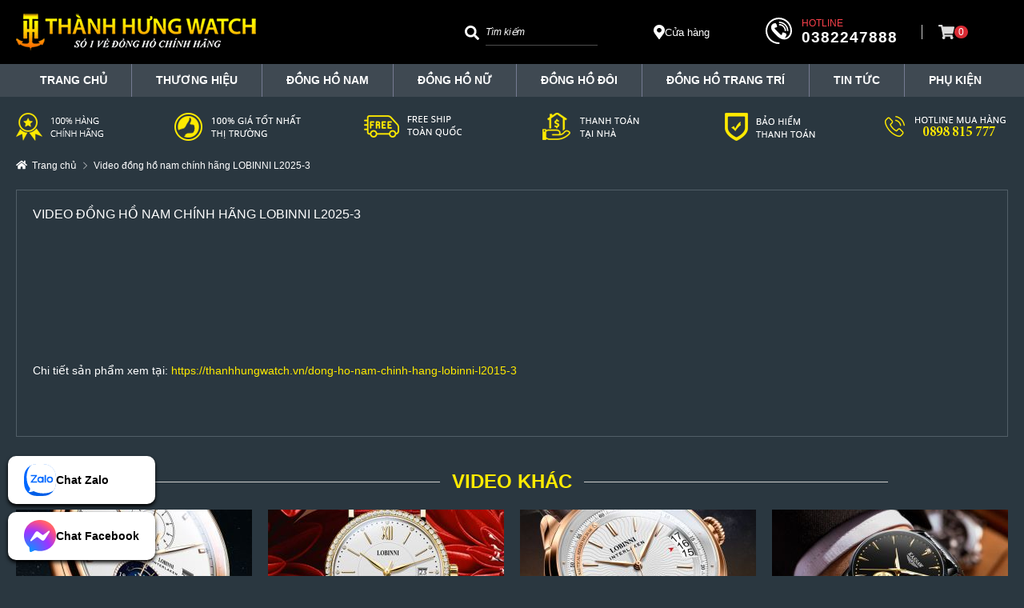

--- FILE ---
content_type: text/html; charset=UTF-8
request_url: https://thanhhungwatch.vn/video-dong-ho-nam-chinh-hang-lobinni-l2025-3
body_size: 8029
content:
<!DOCTYPE html><html lang="vi"><head> <script type="lazyloadscript">(function(w,d,s,l,i){w[l]=w[l]||[];w[l].push({'gtm.start':
new Date().getTime(),event:'gtm.js'});var f=d.getElementsByTagName(s)[0],
j=d.createElement(s),dl=l!='dataLayer'?'&l='+l:'';j.async=true;j.src=
'https://www.googletagmanager.com/gtm.js?id='+i+dl;f.parentNode.insertBefore(j,f);
})(window,document,'script','dataLayer','GTM-572CQRS');</script><meta name="google-site-verification" content="ur9rW5fZJ8SKtZFJ7Ft2q74fyfAZfvMUkr8VQvJfYlY"><meta name="facebook-domain-verification" content="cj3xy85sntuyfgy4zkdhehergd97dt"><script type="lazyloadscript">(function(w,d,s,l,i){w[l]=w[l]||[];w[l].push({'gtm.start':
new Date().getTime(),event:'gtm.js'});var f=d.getElementsByTagName(s)[0],
j=d.createElement(s),dl=l!='dataLayer'?'&l='+l:'';j.async=true;j.src=
'https://www.googletagmanager.com/gtm.js?id='+i+dl;f.parentNode.insertBefore(j,f);
})(window,document,'script','dataLayer','GTM-MBNFCQ3P');</script><meta charset="UTF-8"><meta name="viewport" content="width=1270"><meta name="format-detection" content="telephone=no"><link rel="canonical" href="https://thanhhungwatch.vn/video-dong-ho-nam-chinh-hang-lobinni-l2025-3"><link rel="icon" type="image/x-icon" href="/favicon.ico"><title>Video &#273;&#7891;ng h&#7891; nam ch&iacute;nh h&atilde;ng LOBINNI L2025-3</title><meta name="keywords" content=""><meta name="description" content=""><meta name="robots" content="index,follow"><meta name="event_type" content="content"><meta property="og:url" content="https://thanhhungwatch.vn/video-dong-ho-nam-chinh-hang-lobinni-l2025-3"><meta property="og:type" content="website"><meta property="og:title" content="Video &#273;&#7891;ng h&#7891; nam ch&iacute;nh h&atilde;ng LOBINNI L2025-3"><meta property="og:description" content=""><meta property="og:image" content="https://thanhhungwatch.vn/uploads/lobinni-no-2025b-1.jpg"><link rel="stylesheet" href="https://thanhhungwatch.vn/theme/default/css/slick.min.css?v=1714719306"><link rel="stylesheet" href="https://thanhhungwatch.vn/theme/default/css/lightgallery.min.css?v=1714719306"><link rel="stylesheet" href="https://thanhhungwatch.vn/theme/default/css/lg-thumbnail.min.css?v=1714719306"><link rel="stylesheet" href="https://thanhhungwatch.vn/theme/default/css/lg-zoom.min.css?v=1714719306"><link rel="stylesheet" href="https://thanhhungwatch.vn/theme/default/css/style.min.css?v=1716105229"> </head><body><noscript><iframe src="https://www.googletagmanager.com/ns.html?id=GTM-572CQRS" height="0" width="0" style="display:none;visibility:hidden" loading="lazy"></iframe></noscript><noscript><iframe src="https://www.googletagmanager.com/ns.html?id=GTM-MBNFCQ3P" height="0" width="0" style="display:none;visibility:hidden" loading="lazy"></iframe></noscript><header id="header"><div class="header-top"><div class="container"><a href="/" class="logo"><img src="https://thanhhungwatch.vn/uploads/logo-thanh-hung-watch-300x50.png" alt="logo-thanh-hung-watch-300x50" width="300" height="50" loading="lazy"></a><form action="/search" method="get" class="search-form"><button type="submit" class="btn-search" aria-label="Search"><svg xmlns="http://www.w3.org/2000/svg" viewbox="0 0 512 512" height="18"><path fill="#fff" d="M505 442.7L405.3 343c-4.5-4.5-10.6-7-17-7H372c27.6-35.3 44-79.7 44-128C416 93.1 322.9 0 208 0S0 93.1 0 208s93.1 208 208 208c48.3 0 92.7-16.4 128-44v16.3c0 6.4 2.5 12.5 7 17l99.7 99.7c9.4 9.4 24.6 9.4 33.9 0l28.3-28.3c9.4-9.4 9.4-24.6.1-34zM208 336c-70.7 0-128-57.2-128-128 0-70.7 57.2-128 128-128 70.7 0 128 57.2 128 128 0 70.7-57.2 128-128 128z"></path></svg></button><input type="text" name="q" class="input-search" autocomplete="off" placeholder="T&igrave;m ki&#7871;m" value=""><div class="suggest-box"></div></form><a href="https://thanhhungwatch.vn/lien-he" class="store-address"><svg xmlns="http://www.w3.org/2000/svg" viewbox="0 0 384 512" height="18"><path fill="#fff" d="M172.268 501.67C26.97 291.031 0 269.413 0 192 0 85.961 85.961 0 192 0s192 85.961 192 192c0 77.413-26.97 99.031-172.268 309.67-9.535 13.774-29.93 13.773-39.464 0zM192 272c44.183 0 80-35.817 80-80s-35.817-80-80-80-80 35.817-80 80 35.817 80 80 80z"></path></svg> C&#7917;a h&agrave;ng</a><div class="hotline"><svg xmlns="http://www.w3.org/2000/svg" viewbox="0 0 32.666 32.666" height="33"><path fill="#fff" d="M28.189,16.504h-1.666c0-5.437-4.422-9.858-9.856-9.858l-0.001-1.664C23.021,4.979,28.189,10.149,28.189,16.504z M16.666,7.856L16.665,9.52c3.853,0,6.983,3.133,6.981,6.983l1.666-0.001C25.312,11.735,21.436,7.856,16.666,7.856z M16.333,0	C7.326,0,0,7.326,0,16.334c0,9.006,7.326,16.332,16.333,16.332c0.557,0,1.007-0.45,1.007-1.006c0-0.559-0.45-1.01-1.007-1.01	c-7.896,0-14.318-6.424-14.318-14.316c0-7.896,6.422-14.319,14.318-14.319c7.896,0,14.317,6.424,14.317,14.319	c0,3.299-1.756,6.568-4.269,7.954c-0.913,0.502-1.903,0.751-2.959,0.761c0.634-0.377,1.183-0.887,1.591-1.529	c0.08-0.121,0.186-0.228,0.238-0.359c0.328-0.789,0.357-1.684,0.555-2.518c0.243-1.064-4.658-3.143-5.084-1.814	c-0.154,0.492-0.39,2.048-0.699,2.458c-0.275,0.366-0.953,0.192-1.377-0.168c-1.117-0.952-2.364-2.351-3.458-3.457l0.002-0.001	c-0.028-0.029-0.062-0.061-0.092-0.092c-0.031-0.029-0.062-0.062-0.093-0.092v0.002c-1.106-1.096-2.506-2.34-3.457-3.459	c-0.36-0.424-0.534-1.102-0.168-1.377c0.41-0.311,1.966-0.543,2.458-0.699c1.326-0.424-0.75-5.328-1.816-5.084	c-0.832,0.195-1.727,0.227-2.516,0.553c-0.134,0.057-0.238,0.16-0.359,0.24c-2.799,1.774-3.16,6.082-0.428,9.292	c1.041,1.228,2.127,2.416,3.245,3.576l-0.006,0.004c0.031,0.031,0.063,0.06,0.095,0.09c0.03,0.031,0.059,0.062,0.088,0.095	l0.006-0.006c1.16,1.118,2.535,2.765,4.769,4.255c4.703,3.141,8.312,2.264,10.438,1.098c3.67-2.021,5.312-6.338,5.312-9.719	C32.666,7.326,25.339,0,16.333,0z"></path></svg><span>Hotline</span><a href="tel:0382247888">0382247888</a></div><a href="/gio-hang" class="header-cart"><svg xmlns="http://www.w3.org/2000/svg" viewbox="0 0 576 512" height="18"><path fill="#ddd" d="M528.12 301.319l47.273-208C578.806 78.301 567.391 64 551.99 64H159.208l-9.166-44.81C147.758 8.021 137.93 0 126.529 0H24C10.745 0 0 10.745 0 24v16c0 13.255 10.745 24 24 24h69.883l70.248 343.435C147.325 417.1 136 435.222 136 456c0 30.928 25.072 56 56 56s56-25.072 56-56c0-15.674-6.447-29.835-16.824-40h209.647C430.447 426.165 424 440.326 424 456c0 30.928 25.072 56 56 56s56-25.072 56-56c0-22.172-12.888-41.332-31.579-50.405l5.517-24.276c3.413-15.018-8.002-29.319-23.403-29.319H218.117l-6.545-32h293.145c11.206 0 20.92-7.754 23.403-18.681z"></path></svg><span>0</span></a></div></div><div class="header-bottom"><div class="container"><div class="main-menu"><ul><li class="menu-item "><a href="https://thanhhungwatch.vn/" rel="follow">TRANG CH&#7910;</a></li><li class="menu-item menu-disable li-parent"><a href="#" rel="follow">TH&#431;&#416;NG HI&#7878;U</a><ul class="sub-menu"><li class="menu-item "><a href="https://thanhhungwatch.vn/dong-ho-oblvlo" rel="category tag">&#272;&#7890;NG H&#7890; OBLVLO</a></li><li class="menu-item "><a href="https://thanhhungwatch.vn/dong-ho-lobinni" rel="category tag">&#272;&#7890;NG H&#7890; LOBINNI</a></li><li class="menu-item "><a href="https://thanhhungwatch.vn/dong-ho-kassaw" rel="category tag">&#272;&#7890;NG H&#7890; KASSAW</a></li><li class="menu-item "><a href="https://thanhhungwatch.vn/dong-ho-cadisen" rel="category tag">&#272;&#7890;NG H&#7890; CADISEN</a></li><li class="menu-item "><a href="https://thanhhungwatch.vn/dong-ho-galanti" rel="category tag">&#272;&#7890;NG H&#7890; GALANTI</a></li><li class="menu-item "><a href="https://thanhhungwatch.vn/dong-ho-reef-tiger" rel="category tag">&#272;&#7890;NG H&#7890; REEF TIGER</a></li><li class="menu-item "><a href="https://thanhhungwatch.vn/dong-ho-grand-prix" rel="category tag">&#272;&#7890;NG H&#7890; GRAND PRIX</a></li><li class="menu-item "><a href="https://thanhhungwatch.vn/dong-ho-iw-carnival" rel="category tag">&#272;&#7890;NG H&#7890; I&amp;W CARNIVAL</a></li><li class="menu-item "><a href="https://thanhhungwatch.vn/dong-ho-poniger" rel="category tag">&#272;&#7890;NG H&#7890; PONIGER</a></li><li class="menu-item "><a href="https://thanhhungwatch.vn/dong-ho-leonidas" rel="category tag">&#272;&#7890;NG H&#7890; LEONIDAS</a></li></ul></li><li class="menu-item "><a href="https://thanhhungwatch.vn/dong-ho-nam" rel="category tag">&#272;&#7891;ng h&#7891; nam</a></li><li class="menu-item "><a href="https://thanhhungwatch.vn/dong-ho-nu" rel="category tag">&#272;&#7891;ng h&#7891; n&#7919;</a></li><li class="menu-item "><a href="https://thanhhungwatch.vn/dong-ho-doi" rel="category tag">&#272;&#7891;ng h&#7891; &#273;&ocirc;i</a></li><li class="menu-item "><a href="https://thanhhungwatch.vn/dong-ho-de-ban" rel="category tag">&#272;&#7891;ng h&#7891; trang tr&iacute;</a></li><li class="menu-item "><a href="https://thanhhungwatch.vn/tin-tuc-su-kien" rel="category tag">Tin t&#7913;c</a></li><li class="menu-item "><a href="https://thanhhungwatch.vn/phu-kien-dong-ho" rel="category tag">Ph&#7909; Ki&#7879;n</a></li></ul></div></div></div></header><div class="header-sale zing-content text-center"><div class="container"><img src="https://thanhhungwatch.vn/uploads/thanhhungwatch.vn_sale-img.png" alt="thanhhungwatch.vn_sale-img" width="1240" height="35" loading="lazy"></div></div><div class="breadcrumb-box"><div class="container"><nav aria-label="breadcrumb"><ol class="breadcrumb" itemscope itemtype="http://schema.org/BreadcrumbList"><li><a href="https://thanhhungwatch.vn/"><span>Trang ch&#7911;</span></a></li><li itemprop="itemListElement" itemscope itemtype="http://schema.org/ListItem"><a itemtype="https://schema.org/Thing" itemprop="item" href="https://thanhhungwatch.vn/video-dong-ho-nam-chinh-hang-lobinni-l2025-3" aria-current="page"><span itemprop="name">Video &#273;&#7891;ng h&#7891; nam ch&iacute;nh h&atilde;ng LOBINNI L2025-3</span></a><meta itemprop="position" content="1"></li></ol></nav></div></div><section id="main-content"><div class="container"><div class="content-box"><h1 class="page-title">Video &#273;&#7891;ng h&#7891; nam ch&iacute;nh h&atilde;ng LOBINNI L2025-3</h1><div class="zing-content"><p><iframe style="display:block;margin-left:auto;margin-right:auto;" src="https://www.youtube.com/embed/CqIr209RcSU" width="560" height="315" frameborder="0" allowfullscreen="allowfullscreen" loading="lazy"></iframe></p><p>Chi ti&#7871;t s&#7843;n ph&#7849;m xem t&#7841;i:&nbsp;<a href="https://thanhhungwatch.vn/dong-ho-nam-chinh-hang-lobinni-l2015-3">https://thanhhungwatch.vn/dong-ho-nam-chinh-hang-lobinni-l2015-3</a></p><p>&nbsp;</p></div></div><div class="video-similar"><h2 class="box-title"> <span>Video kh&aacute;c</span> </h2> <div class="post video grid"> <div class="post-item"><a href="https://thanhhungwatch.vn/video-review-dong-ho-chinh-hang-lobinni-l13056-1-phien-ban-hot-nhat-he-2020" title="Video review &#273;&#7891;ng h&#7891; ch&iacute;nh h&atilde;ng LOBINNI L13056-1 (Phi&ecirc;n B&#7843;n Hot Nh&#7845;t H&egrave; 2020)"><img src="https://thanhhungwatch.vn/thumbs/%C4%91%E1%BB%93ng_h%E1%BB%93_lobinni_L13056_(5)-295x195.jpg" alt="&#273;&#7891;ng_h&#7891;_lobinni_L13056_(5)" width="295" height="195" loading="lazy"></a> <div class="post-info"> <h3 class="post-title"> <a href="https://thanhhungwatch.vn/video-review-dong-ho-chinh-hang-lobinni-l13056-1-phien-ban-hot-nhat-he-2020" title="Video review &#273;&#7891;ng h&#7891; ch&iacute;nh h&atilde;ng LOBINNI L13056-1 (Phi&ecirc;n B&#7843;n Hot Nh&#7845;t H&egrave; 2020)">Video review &#273;&#7891;ng h&#7891; ch&iacute;nh h&atilde;ng LOBINNI L13056-1 (Phi&ecirc;n B&#7843;n Hot Nh&#7845;t H&egrave; 2020)</a> </h3> </div> </div> <div class="post-item"><a href="https://thanhhungwatch.vn/video-dong-ho-nu-lobinni-l026-2" title="Video &#273;&#7891;ng h&#7891; n&#7919; Lobinni L026-2"><img src="https://thanhhungwatch.vn/thumbs/L026-2_(1)-295x195.jpg" alt="L026-2_(1)" width="295" height="195" loading="lazy"></a> <div class="post-info"> <h3 class="post-title"> <a href="https://thanhhungwatch.vn/video-dong-ho-nu-lobinni-l026-2" title="Video &#273;&#7891;ng h&#7891; n&#7919; Lobinni L026-2">Video &#273;&#7891;ng h&#7891; n&#7919; Lobinni L026-2</a> </h3> </div> </div> <div class="post-item"><a href="https://thanhhungwatch.vn/video-dong-ho-nam-chinh-hang-lobinni-l17522-1" title="Video &#273;&#7891;ng h&#7891; nam ch&iacute;nh h&atilde;ng LOBINNI L17522-1"><img src="https://thanhhungwatch.vn/thumbs/Lobinni_L17522_(14)-295x195.jpg" alt="Lobinni_L17522_(14)" width="295" height="195" loading="lazy"></a> <div class="post-info"> <h3 class="post-title"> <a href="https://thanhhungwatch.vn/video-dong-ho-nam-chinh-hang-lobinni-l17522-1" title="Video &#273;&#7891;ng h&#7891; nam ch&iacute;nh h&atilde;ng LOBINNI L17522-1">Video &#273;&#7891;ng h&#7891; nam ch&iacute;nh h&atilde;ng LOBINNI L17522-1</a> </h3> </div> </div> <div class="post-item"><a href="https://thanhhungwatch.vn/video-dong-ho-nam-chinh-hang-kassaw-k355-1" title="Video &#273;&#7891;ng h&#7891; nam ch&iacute;nh h&atilde;ng KASSAW K355-1"><img src="https://thanhhungwatch.vn/thumbs/kassaw_k355_(16)-295x195.jpg" alt="kassaw_k355_(16)" width="295" height="195" loading="lazy"></a> <div class="post-info"> <h3 class="post-title"> <a href="https://thanhhungwatch.vn/video-dong-ho-nam-chinh-hang-kassaw-k355-1" title="Video &#273;&#7891;ng h&#7891; nam ch&iacute;nh h&atilde;ng KASSAW K355-1">Video &#273;&#7891;ng h&#7891; nam ch&iacute;nh h&atilde;ng KASSAW K355-1</a> </h3> </div> </div> <div class="post-item"><a href="https://thanhhungwatch.vn/video-dong-ho-nam-chinh-hang-poniger-p815-1" title="Video &#273;&#7891;ng h&#7891; nam ch&iacute;nh h&atilde;ng PONIGER P815-1"><img src="https://thanhhungwatch.vn/thumbs/Poniger_P815_(2)-295x195.jpg" alt="Poniger_P815_(2)" width="295" height="195" loading="lazy"></a> <div class="post-info"> <h3 class="post-title"> <a href="https://thanhhungwatch.vn/video-dong-ho-nam-chinh-hang-poniger-p815-1" title="Video &#273;&#7891;ng h&#7891; nam ch&iacute;nh h&atilde;ng PONIGER P815-1">Video &#273;&#7891;ng h&#7891; nam ch&iacute;nh h&atilde;ng PONIGER P815-1</a> </h3> </div> </div> <div class="post-item"><a href="https://thanhhungwatch.vn/video-dong-ho-nam-chinh-hang-poniger-p723-1" title="Video &#273;&#7891;ng h&#7891; nam ch&iacute;nh h&atilde;ng PONIGER P723-1"><img src="https://thanhhungwatch.vn/thumbs/p16020-2_(9)-295x195.jpg" alt="p16020-2_(9)" width="295" height="195" loading="lazy"></a> <div class="post-info"> <h3 class="post-title"> <a href="https://thanhhungwatch.vn/video-dong-ho-nam-chinh-hang-poniger-p723-1" title="Video &#273;&#7891;ng h&#7891; nam ch&iacute;nh h&atilde;ng PONIGER P723-1">Video &#273;&#7891;ng h&#7891; nam ch&iacute;nh h&atilde;ng PONIGER P723-1</a> </h3> </div> </div> <div class="post-item"><a href="https://thanhhungwatch.vn/video-dong-ho-nam-chinh-hang-poniger-p305-4" title="Video &#273;&#7891;ng h&#7891; nam ch&iacute;nh h&atilde;ng PONIGER P305-4"><img src="https://thanhhungwatch.vn/thumbs/p305_(3)-295x195.jpg" alt="p305_(3)" width="295" height="195" loading="lazy"></a> <div class="post-info"> <h3 class="post-title"> <a href="https://thanhhungwatch.vn/video-dong-ho-nam-chinh-hang-poniger-p305-4" title="Video &#273;&#7891;ng h&#7891; nam ch&iacute;nh h&atilde;ng PONIGER P305-4">Video &#273;&#7891;ng h&#7891; nam ch&iacute;nh h&atilde;ng PONIGER P305-4</a> </h3> </div> </div> <div class="post-item"><a href="https://thanhhungwatch.vn/video-dong-ho-chinh-hang-kassaw-k111-swiss-movt-ma-vang-24k" title="Video &#273;&#7891;ng h&#7891; ch&iacute;nh h&atilde;ng KASSAW K111 (Swiss Movt - M&#7841; v&agrave;ng 24k)"><img src="https://thanhhungwatch.vn/thumbs/%C4%91%E1%BB%93ng_h%E1%BB%93_th%E1%BB%A5y_s%E1%BB%B9_Kassaw_K111_m%E1%BA%A1_v%C3%A0ng_24k_(16)-295x195.jpg" alt="&#273;&#7891;ng_h&#7891;_th&#7909;y_s&#7929;_Kassaw_K111_m&#7841;_v&agrave;ng_24k_(16)" width="295" height="195" loading="lazy"></a> <div class="post-info"> <h3 class="post-title"> <a href="https://thanhhungwatch.vn/video-dong-ho-chinh-hang-kassaw-k111-swiss-movt-ma-vang-24k" title="Video &#273;&#7891;ng h&#7891; ch&iacute;nh h&atilde;ng KASSAW K111 (Swiss Movt - M&#7841; v&agrave;ng 24k)">Video &#273;&#7891;ng h&#7891; ch&iacute;nh h&atilde;ng KASSAW K111 (Swiss Movt - M&#7841; v&agrave;ng 24k)</a> </h3> </div> </div> </div> <button type="button" class="btn btn-primary btn-load-more" data-url="/ajax/load_more_video" data-args='{"key":"video","field":[{"name":"status","value":"public"},{"name":"slug","value":"video-dong-ho-nam-chinh-hang-lobinni-l2025-3","compare":"!="}],"order":{"name":"number_order","sorting":"ASC","numerically":true},"limit":8,"offset":8}'>Xem th&ecirc;m video</button> </div></div></section><div class="product-brand"><div class="container"><h2 class="box-title"><span>Th&#432;&#417;ng hi&#7879;u ph&acirc;n ph&#7889;i</span></h2><div class="slick-slider slider-product-brand"><div class="product-brand-item"><a href="https://thanhhungwatch.vn/dong-ho-lobinni"><img src="https://thanhhungwatch.vn/uploads/logo-lobinni-black-new1_(1).png" alt="logo-lobinni-black-new1_(1)" width="350" height="250" loading="lazy"></a> </div><div class="product-brand-item"><a href="https://thanhhungwatch.vn/dong-ho-iw-carnival"><img src="https://thanhhungwatch.vn/uploads/logo_dong_ho_iw_carnival_(1).jpg" alt="logo_dong_ho_iw_carnival_(1)" width="350" height="250" loading="lazy"></a> </div><div class="product-brand-item"><a href="https://thanhhungwatch.vn/dong-ho-kassaw"><img src="https://thanhhungwatch.vn/uploads/logo-kassaw-2x1.jpg" alt="logo-kassaw-2x1" width="200" height="100" loading="lazy"></a> </div><div class="product-brand-item"><a href="https://thanhhungwatch.vn/dong-ho-reef-tiger"><img src="https://thanhhungwatch.vn/uploads/logo-reef-tiger-2x1.png" alt="logo-reef-tiger-2x1" width="200" height="100" loading="lazy"></a> </div><div class="product-brand-item"><a href="https://thanhhungwatch.vn/dong-ho-grand-prix"><img src="https://thanhhungwatch.vn/uploads/logo-grand-prix-swiss-made.jpg" alt="logo-grand-prix-swiss-made" width="215" height="108" loading="lazy"></a> </div><div class="product-brand-item"><a href="https://thanhhungwatch.vn/dong-ho-cadisen"><img src="https://thanhhungwatch.vn/uploads/logo-cadisen.png" alt="logo-cadisen" width="200" height="100" loading="lazy"></a> </div><div class="product-brand-item"><a href="https://thanhhungwatch.vn/dong-ho-poniger"><img src="https://thanhhungwatch.vn/uploads/1111111.jpg" alt="1111111" width="322" height="230" loading="lazy"></a> </div></div></div></div><div class="cam-ket-box"><div class="container"><h2 class="box-title"><span>Ch&uacute;ng t&ocirc;i cam k&#7871;t</span></h2><div class="zing-content text-center"><img src="https://thanhhungwatch.vn/uploads/5-cam-ket-thw-vn-pc-img.png" alt="5-cam-ket-thw-vn-pc-img" width="1240" height="146" loading="lazy"></div></div></div><footer id="footer"><div class="container"><div class="footer-top"><div class="grid"><div class="col-3 footer-box"><p class="footer-title">V&#7873; Th&agrave;nh H&#432;ng Watch</p><div class="footer-sub footer-menu"><ul><li class="menu-item "><a href="https://thanhhungwatch.vn/triet-ly-kinh-doanh" rel="follow">Tri&#7871;t l&yacute; kinh doanh</a></li><li class="menu-item "><a href="https://thanhhungwatch.vn/gioi-thieu-ve-chung-toi" rel="follow">Gi&#7899;i thi&#7879;u v&#7873; ch&uacute;ng t&ocirc;i</a></li><li class="menu-item "><a href="https://thanhhungwatch.vn/lien-he-hop-tac-kinh-doanh" rel="follow">Li&ecirc;n h&#7879; h&#7907;p t&aacute;c kinh doanh</a></li><li class="menu-item "><a href="https://thanhhungwatch.vn/chung-nhan-dai-ly-uy-quyen" rel="follow">Ch&#7913;ng nh&#7853;n &#273;&#7841;i l&yacute; &#7911;y quy&#7873;n</a></li></ul></div></div><div class="col-3 footer-box"><p class="footer-title">Ch&iacute;nh s&aacute;ch chung</p><div class="footer-sub footer-menu"><ul><li class="menu-item "><a href="https://thanhhungwatch.vn/chinh-sach-bao-hanh" rel="follow">Ch&iacute;nh s&aacute;ch b&#7843;o h&agrave;nh</a></li><li class="menu-item "><a href="https://thanhhungwatch.vn/chinh-sach-doi-tra-hoan-tien" rel="follow">Ch&iacute;nh s&aacute;ch &#273;&#7893;i tr&#7843;, ho&agrave;n ti&#7873;n</a></li><li class="menu-item "><a href="https://thanhhungwatch.vn/chinh-sach-bao-mat" rel="follow">Ch&iacute;nh s&aacute;ch b&#7843;o m&#7853;t th&ocirc;ng tin</a></li><li class="menu-item "><a href="https://thanhhungwatch.vn/chinh-sach-van-chuyen-giao-nhan" rel="follow">Ch&iacute;nh s&aacute;ch v&#7853;n chuy&#7875;n, ki&#7875;m h&agrave;ng</a></li></ul></div></div><div class="col-3 footer-box"><p class="footer-title">Ti&#7879;n &iacute;ch</p><div class="footer-sub footer-menu"><ul><li class="menu-item "><a href="https://thanhhungwatch.vn/huong-dan-mua-hang" rel="follow">Mua h&agrave;ng online</a></li><li class="menu-item "><a href="https://thanhhungwatch.vn/huong-dan-mua-dong-ho-tra-sau-0-lai-suat-qua-fundiin" rel="follow">Mua tr&#7843; g&oacute;p qua c&#259;n c&#432;&#7899;c</a></li><li class="menu-item "><a href="https://thanhhungwatch.vn/huong-dan-cach-su-dung-kredivo-de-mua-truoc-tra-sau" rel="follow">Mua tr&#7843; g&oacute;p qua th&#7867; ng&acirc;n h&agrave;ng</a></li><li class="menu-item "><a href="https://thanhhungwatch.vn/khach-hang-than-thiet" rel="follow">&#431;u &#273;&atilde;i kh&aacute;ch h&agrave;ng th&acirc;n thi&#7871;t</a></li></ul></div></div><div class="col-3 footer-box"><p class="footer-title">K&#7871;t n&#7889;i v&#7899;i ch&uacute;ng t&ocirc;i</p><div class="footer-sub social"><a href="https://www.facebook.com/thanhhungwatch.vn" class="social-facebook" target="_blank" rel="nofollow" title="Facebook"><svg xmlns="http://www.w3.org/2000/svg" viewbox="0 0 320 512" height="22"><path fill="#fff" d="M279.14 288l14.22-92.66h-88.91v-60.13c0-25.35 12.42-50.06 52.24-50.06h40.42V6.26S260.43 0 225.36 0c-73.22 0-121.08 44.38-121.08 124.72v70.62H22.89V288h81.39v224h100.17V288z"></path></svg></a><a href="https://www.youtube.com/@thanhhungwatch" class="social-youtube" target="_blank" rel="nofollow" title="Youtube"><svg xmlns="http://www.w3.org/2000/svg" viewbox="0 0 576 512" height="22"><path fill="#fff" d="M549.655 124.083c-6.281-23.65-24.787-42.276-48.284-48.597C458.781 64 288 64 288 64S117.22 64 74.629 75.486c-23.497 6.322-42.003 24.947-48.284 48.597-11.412 42.867-11.412 132.305-11.412 132.305s0 89.438 11.412 132.305c6.281 23.65 24.787 41.5 48.284 47.821C117.22 448 288 448 288 448s170.78 0 213.371-11.486c23.497-6.321 42.003-24.171 48.284-47.821 11.412-42.867 11.412-132.305 11.412-132.305s0-89.438-11.412-132.305zm-317.51 213.508V175.185l142.739 81.205-142.739 81.201z"></path></svg></a><a href="https://www.tiktok.com/@thanhhungwatch.vn" class="social-tiktok" target="_blank" rel="nofollow" title="TikTok"><svg xmlns="http://www.w3.org/2000/svg" viewbox="0 0 448 512" height="22"><path fill="#fff" d="M448 209.9a210.1 210.1 0 0 1 -122.8-39.3V349.4A162.6 162.6 0 1 1 185 188.3V278.2a74.6 74.6 0 1 0 52.2 71.2V0l88 0a121.2 121.2 0 0 0 1.9 22.2h0A122.2 122.2 0 0 0 381 102.4a121.4 121.4 0 0 0 67 20.1z"></path></svg></a><a href="https://www.instagram.com/thanhhungwatch" class="social-instagram" target="_blank" rel="nofollow" title="Instagram"><svg xmlns="http://www.w3.org/2000/svg" viewbox="0 0 448 512" height="22"><path fill="#fff" d="M224.1 141c-63.6 0-114.9 51.3-114.9 114.9s51.3 114.9 114.9 114.9S339 319.5 339 255.9 287.7 141 224.1 141zm0 189.6c-41.1 0-74.7-33.5-74.7-74.7s33.5-74.7 74.7-74.7 74.7 33.5 74.7 74.7-33.6 74.7-74.7 74.7zm146.4-194.3c0 14.9-12 26.8-26.8 26.8-14.9 0-26.8-12-26.8-26.8s12-26.8 26.8-26.8 26.8 12 26.8 26.8zm76.1 27.2c-1.7-35.9-9.9-67.7-36.2-93.9-26.2-26.2-58-34.4-93.9-36.2-37-2.1-147.9-2.1-184.9 0-35.8 1.7-67.6 9.9-93.9 36.1s-34.4 58-36.2 93.9c-2.1 37-2.1 147.9 0 184.9 1.7 35.9 9.9 67.7 36.2 93.9s58 34.4 93.9 36.2c37 2.1 147.9 2.1 184.9 0 35.9-1.7 67.7-9.9 93.9-36.2 26.2-26.2 34.4-58 36.2-93.9 2.1-37 2.1-147.8 0-184.8zM398.8 388c-7.8 19.6-22.9 34.7-42.6 42.6-29.5 11.7-99.5 9-132.1 9s-102.7 2.6-132.1-9c-19.6-7.8-34.7-22.9-42.6-42.6-11.7-29.5-9-99.5-9-132.1s-2.6-102.7 9-132.1c7.8-19.6 22.9-34.7 42.6-42.6 29.5-11.7 99.5-9 132.1-9s102.7-2.6 132.1 9c19.6 7.8 34.7 22.9 42.6 42.6 11.7 29.5 9 99.5 9 132.1s2.7 102.7-9 132.1z"></path></svg></a></div></div></div></div><div class="footer-bottom"><p style="text-align:center;"><span style="font-size:12pt;"><strong><span style="text-align:start;">Showroom : S&#7889; 116 T&acirc;y S&#417;n, &#272;&#7889;ng &#272;a, H&agrave; N&#7897;i</span></strong></span><br><span style="font-size:12pt;"><strong><span style="text-align:start;">Hotline / Zalo : 0898 815 777 - 0382 247 888</span><span style="text-align:start;"><br></span></strong></span><a style="text-align:center;" href="http://online.gov.vn/Home/WebDetails/96497" target="_blank"><img style="display:block;margin-left:auto;margin-right:auto;" src="https://thanhhungwatch.vn/uploads/icon_web_%C4%91%C4%83ng_k%C3%AD_b%E1%BB%99_c%C3%B4ng_th%C6%B0%C6%A1ng.png" alt="&#272;&atilde; th&ocirc;ng b&aacute;o b&#7897; c&ocirc;ng th&#432;&#417;ng" width="138" height="44" loading="lazy"></a></p></div></div></footer><div class="btn-bottom"><a href="https://zalo.me/0382247888" class="btn-zalo" target="_blank" rel="nofollow"><span class="btn-bottom-icon"><svg xmlns="http://www.w3.org/2000/svg" viewbox="0 0 161.5 161.5"><path d="M504.54,431.79h14.31c19.66,0,31.15,2.89,41.35,8.36a56.65,56.65,0,0,1,23.65,23.65c5.47,10.2,8.36,21.69,8.36,41.35V519.4c0,19.66-2.89,31.15-8.36,41.35a56.65,56.65,0,0,1-23.65,23.65c-10.2,5.47-21.69,8.36-41.35,8.36H504.6c-19.66,0-31.15-2.89-41.35-8.36a56.65,56.65,0,0,1-23.65-23.65c-5.47-10.2-8.36-21.69-8.36-41.35V505.14c0-19.66,2.89-31.15,8.36-41.35a56.65,56.65,0,0,1,23.65-23.65C473.39,434.68,484.94,431.79,504.54,431.79Z" transform="translate(-431.25 -431.25)" style="fill:#0068ff"></path><path d="M592.21,517v2.35c0,19.66-2.89,31.15-8.35,41.35a56.65,56.65,0,0,1-23.65,23.65c-10.2,5.47-21.69,8.36-41.35,8.36H504.6c-16.09,0-26.7-1.93-35.62-5.63L454.29,572Z" transform="translate(-431.25 -431.25)" style="fill:#001a33;opacity:.11999999731779099;isolation:isolate"></path><path d="M455.92,572.51c7.53.83,16.94-1.31,23.62-4.56,29,16,74.38,15.27,101.84-2.3q1.6-2.4,3-5c5.49-10.24,8.39-21.77,8.39-41.5v-14.3c0-19.73-2.9-31.26-8.39-41.5a56.86,56.86,0,0,0-23.74-23.74c-10.24-5.49-21.77-8.39-41.5-8.39H504.76c-16.8,0-27.71,2.12-36.88,6.15q-.75.67-1.47,1.37c-26.89,25.92-28.93,82.11-6.13,112.64l.08.14c3.51,5.18.12,14.24-5.18,19.55C454.32,571.89,454.63,572.39,455.92,572.51Z" transform="translate(-431.25 -431.25)" style="fill:#fff"></path><path d="M497.35,486.34H465.84v6.76h21.87l-21.56,26.72a6.06,6.06,0,0,0-1.17,4v1.72h29.73a2.73,2.73,0,0,0,2.7-2.7v-3.62h-23l20.27-25.43,1.11-1.35.12-.18a8,8,0,0,0,1.41-5Z" transform="translate(-431.25 -431.25)" style="fill:#0068ff"></path><path d="M537.47,525.54H542v-39.2h-6.76v36.92A2.27,2.27,0,0,0,537.47,525.54Z" transform="translate(-431.25 -431.25)" style="fill:#0068ff"></path><path d="M514.37,495.07a15.36,15.36,0,1,0,15.36,15.36A15.36,15.36,0,0,0,514.37,495.07Zm0,24.39a9,9,0,1,1,9-9A9,9,0,0,1,514.37,519.46Z" transform="translate(-431.25 -431.25)" style="fill:#0068ff"></path><path d="M561.92,494.82A15.48,15.48,0,1,0,577.4,510.3,15.5,15.5,0,0,0,561.92,494.82Zm0,24.64a9.09,9.09,0,1,1,9.09-9.09A9.07,9.07,0,0,1,561.92,519.46Z" transform="translate(-431.25 -431.25)" style="fill:#0068ff"></path><path d="M526.17,525.54h3.62V495.93h-6.33v27A2.72,2.72,0,0,0,526.17,525.54Z" transform="translate(-431.25 -431.25)" style="fill:#0068ff"></path></svg></span><span class="btn-bottom-info">Chat Zalo</span></a><a href="https://m.me/1710828652490497?ref=website" class="btn-messenger" target="_blank" rel="nofollow"><span class="btn-bottom-icon"><svg xmlns="http://www.w3.org/2000/svg" viewbox="0 0 800 800"><radialgradient id="a" cx="101.9" cy="809" r="1.1" gradienttransform="matrix(800 0 0 -800 -81386 648000)" gradientunits="userSpaceOnUse"><stop offset="0" style="stop-color:#09f"></stop><stop offset=".6" style="stop-color:#a033ff"></stop><stop offset=".9" style="stop-color:#ff5280"></stop><stop offset="1" style="stop-color:#ff7061"></stop></radialgradient><path fill="url(#a)" d="M400 0C174.7 0 0 165.1 0 388c0 116.6 47.8 217.4 125.6 287 6.5 5.8 10.5 14 10.7 22.8l2.2 71.2a32 32 0 0 0 44.9 28.3l79.4-35c6.7-3 14.3-3.5 21.4-1.6 36.5 10 75.3 15.4 115.8 15.4 225.3 0 400-165.1 400-388S625.3 0 400 0z"></path><path fill="#FFF" d="m159.8 501.5 117.5-186.4a60 60 0 0 1 86.8-16l93.5 70.1a24 24 0 0 0 28.9-.1l126.2-95.8c16.8-12.8 38.8 7.4 27.6 25.3L522.7 484.9a60 60 0 0 1-86.8 16l-93.5-70.1a24 24 0 0 0-28.9.1l-126.2 95.8c-16.8 12.8-38.8-7.3-27.5-25.2z"></path></svg></span><span class="btn-bottom-info">Chat Facebook</span></a></div><script src="https://thanhhungwatch.vn/theme/default/js/lazyload-scripts.min.js?v=1714789438" defer></script><script src="https://thanhhungwatch.vn/theme/default/js/jquery.min.js?v=1714719307" defer type="lazyloadscript"></script><script src="https://thanhhungwatch.vn/theme/default/js/jquery.validate.min.js?v=1714719307" defer type="lazyloadscript"></script><script src="https://thanhhungwatch.vn/theme/default/js/slick.min.js?v=1714719308" defer type="lazyloadscript"></script><script src="https://thanhhungwatch.vn/theme/default/js/lightgallery.min.js?v=1714719307" defer type="lazyloadscript"></script><script src="https://thanhhungwatch.vn/theme/default/js/lg-thumbnail.min.js?v=1714719308" defer type="lazyloadscript"></script><script src="https://thanhhungwatch.vn/theme/default/js/lg-zoom.min.js?v=1714719307" defer type="lazyloadscript"></script><script src="https://thanhhungwatch.vn/theme/default/js/main.min.js?v=1718793609" defer type="lazyloadscript"></script></body></html>